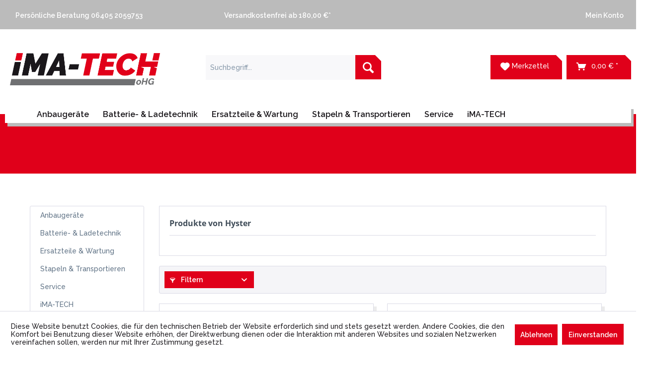

--- FILE ---
content_type: text/html; charset=UTF-8
request_url: https://www.ima-tech.de/hyster/
body_size: 8563
content:
<!DOCTYPE html>
<html class="no-js" lang="de" itemscope="itemscope" itemtype="http://schema.org/WebPage">
<head>
<meta charset="utf-8"><!-- WbmTagManager -->
<script>
(function(w,d,s,l,i){w[l]=w[l]||[];w[l].push({'gtm.start':new Date().getTime(),event:'gtm.js'});var f=d.getElementsByTagName(s)[0],j=d.createElement(s),dl=l!='dataLayer'?'&l='+l:'';j.async=true;j.src='https://www.googletagmanager.com/gtm.js?id='+i+dl;f.parentNode.insertBefore(j,f);})(window,document,'script','dataLayer','GTM-WS99MLJ');
</script>
<!-- End WbmTagManager -->
<meta name="author" content="" />
<meta name="robots" content="index,follow" />
<meta name="revisit-after" content="15 days" />
<meta name="keywords" content="" />
<meta name="description" content="" />
<meta property="og:type" content="product" />
<meta property="og:site_name" content="iMA-Tech OHG" />
<meta property="og:title" content="Hyster" />
<meta property="og:description" content="" />
<meta name="twitter:card" content="product" />
<meta name="twitter:site" content="iMA-Tech OHG" />
<meta name="twitter:title" content="Hyster" />
<meta name="twitter:description" content="" />
<meta property="og:image" content="https://www.ima-tech.de/media/image/6b/8f/16/imatech-branding.png" />
<meta name="twitter:image" content="https://www.ima-tech.de/media/image/6b/8f/16/imatech-branding.png" />
<meta itemprop="copyrightHolder" content="iMA-Tech OHG" />
<meta itemprop="copyrightYear" content="2014" />
<meta itemprop="isFamilyFriendly" content="True" />
<meta itemprop="image" content="https://www.ima-tech.de/media/image/6b/8f/16/imatech-branding.png" />
<meta name="viewport" content="width=device-width, initial-scale=1.0, user-scalable=no">
<meta name="mobile-web-app-capable" content="yes">
<meta name="apple-mobile-web-app-title" content="iMA-Tech OHG">
<meta name="apple-mobile-web-app-capable" content="yes">
<meta name="apple-mobile-web-app-status-bar-style" content="default">
<link rel="apple-touch-icon-precomposed" href="/themes/Frontend/Responsive/frontend/_public/src/img/apple-touch-icon-precomposed.png">
<link rel="shortcut icon" href="/themes/Frontend/Responsive/frontend/_public/src/img/favicon.ico">
<meta name="msapplication-navbutton-color" content="#D9400B" />
<meta name="application-name" content="iMA-Tech OHG" />
<meta name="msapplication-starturl" content="https://www.ima-tech.de/" />
<meta name="msapplication-window" content="width=1024;height=768" />
<meta name="msapplication-TileImage" content="/themes/Frontend/Responsive/frontend/_public/src/img/win-tile-image.png">
<meta name="msapplication-TileColor" content="#D9400B">
<meta name="theme-color" content="#D9400B" />
<link rel="canonical" href="https://www.ima-tech.de/hyster/"/>
<title itemprop="name">Hyster | iMA-Tech OHG</title>
<link href="/web/cache/1576754936_ca58b2355a6248c6abe5ebbd6747e4b6.css" media="all" rel="stylesheet" type="text/css" />
</head>
<body class="is--ctl-listing is--act-manufacturer" >
<div class="page-wrap">
<noscript class="noscript-main">
<div class="alert is--warning">
<div class="alert--icon">
<i class="icon--element icon--warning"></i>
</div>
<div class="alert--content">
Um iMA-Tech&#x20;OHG in vollem Umfang nutzen zu k&ouml;nnen, empfehlen wir Ihnen Javascript in Ihrem Browser zu aktiveren.
</div>
</div>
<!-- WbmTagManager (noscript) -->
<iframe src="https://www.googletagmanager.com/ns.html?id=GTM-WS99MLJ"
        height="0" width="0" style="display:none;visibility:hidden"></iframe>
<!-- End WbmTagManager (noscript) --></noscript>
<header class="header-main">
<div class="top-bar">
<div class="container block-group">
<nav class="top-bar--navigation block">
<div class="row">
<div class="col-lg-4 col-md-4 col-sm-5" role="menuitem"><span class="top_menu_item"><i class="fa fa-phone" aria-hidden="true"></i>  &nbsp; Persönliche Beratung <span>06405 2059753</span></span></div>
<div class="col-lg-4 col-md-4 col-sm-5" role="menuitem"><span class="top_menu_item"><i class="fa fa-shopping-cart" aria-hidden="true"></i>  &nbsp; Versandkostenfrei ab 180,00 €*</span></div>
<div class="col-lg-4 col-md-4 col-sm-2" role="menuitem"><span class="top_menu_item lastitem"><a href="https://www.ima-tech.de/account"><i class="fa fa-user" aria-hidden="true"></i> &nbsp; Mein Konto</a></span></div>
</div>
</nav>
</div>
</div>
<div class="container header--navigation">
<div class="logo-main block-group" role="banner">
<div class="logo--shop block">
<a class="logo--link" href="https://www.ima-tech.de/" title="iMA-Tech OHG - zur Startseite wechseln">
<picture>
<source srcset="https://www.ima-tech.de/media/image/6b/8f/16/imatech-branding.png" media="(min-width: 78.75em)">
<source srcset="https://www.ima-tech.de/media/image/6b/8f/16/imatech-branding.png" media="(min-width: 64em)">
<source srcset="https://www.ima-tech.de/media/image/6b/8f/16/imatech-branding.png" media="(min-width: 48em)">
<img srcset="https://www.ima-tech.de/media/image/6b/8f/16/imatech-branding.png" alt="iMA-Tech OHG - zur Startseite wechseln" />
</picture>
</a>
</div>
</div>
<nav class="shop--navigation block-group">
<ul class="navigation--list block-group" role="menubar">
<li class="navigation--entry entry--menu-left" role="menuitem">
<a class="entry--link entry--trigger btn is--icon-left" href="#offcanvas--left" data-offcanvas="true" data-offCanvasSelector=".sidebar-main">
<i class="icon--menu"></i> Menü
</a>
</li>
<li class="navigation--entry entry--search" role="menuitem" data-search="true" aria-haspopup="true" data-minLength="3">
<a class="btn entry--link entry--trigger" href="#show-hide--search" title="Suche anzeigen / schließen">
<i class="icon--search"></i>
<span class="search--display">Suchen</span>
</a>
<form action="/search" method="get" class="main-search--form">
<input type="search" name="sSearch" class="main-search--field" autocomplete="off" autocapitalize="off" placeholder="Suchbegriff..." maxlength="30" />
<button type="submit" class="main-search--button">
<i class="icon--search"></i>
<span class="main-search--text">Suchen</span>
</button>
<div class="form--ajax-loader">&nbsp;</div>
</form>
<div class="main-search--results"></div>
</li>

    <li class="navigation--entry entry--notepad" role="menuitem">
        
        <a href="https://www.ima-tech.de/note" title="Merkzettel" class="btn merkzettel">
            <i class="icon--heart"></i> 
            <span class="account--display">Merkzettel</span>
                    </a>
    </li>



    <li class="navigation--entry entry--cart" role="menuitem">
        
        <a class="btn is--icon-left cart--link" href="https://www.ima-tech.de/checkout/cart" title="Warenkorb">
            <span class="cart--display">
                                    Warenkorb
                            </span>

            <span class="badge is--primary is--minimal cart--quantity is--hidden">0</span>

            <i class="icon--basket"></i>

            <span class="cart--amount">
                0,00&nbsp;&euro; *
            </span>
        </a>
        <div class="ajax-loader">&nbsp;</div>
    </li>



</ul>
</nav>
<div class="container--ajax-cart" data-collapse-cart="true" data-displayMode="offcanvas"></div>
</div>
</header>
<nav class="navigation-main">
<div class="container" data-menu-scroller="true" data-listSelector=".navigation--list.container" data-viewPortSelector=".navigation--list-wrapper">
<div class="navigation--list-wrapper">
<ul class="navigation--list container" role="menubar" itemscope="itemscope" itemtype="http://schema.org/SiteNavigationElement">
<li class="navigation--entry" role="menuitem"><a class="navigation--link" href="https://www.ima-tech.de/anbaugeraete/" title="Anbaugeräte" itemprop="url"><span itemprop="name">Anbaugeräte</span></a></li><li class="navigation--entry" role="menuitem"><a class="navigation--link" href="https://www.ima-tech.de/batterie-ladetechnik/" title="Batterie- & Ladetechnik" itemprop="url"><span itemprop="name">Batterie- & Ladetechnik</span></a></li><li class="navigation--entry" role="menuitem"><a class="navigation--link" href="https://www.ima-tech.de/ersatzteile-wartung/" title="Ersatzteile & Wartung" itemprop="url"><span itemprop="name">Ersatzteile & Wartung</span></a></li><li class="navigation--entry" role="menuitem"><a class="navigation--link" href="https://www.ima-tech.de/stapeln-transportieren/" title="Stapeln & Transportieren" itemprop="url"><span itemprop="name">Stapeln & Transportieren</span></a></li><li class="navigation--entry" role="menuitem"><a class="navigation--link" href="https://www.ima-tech.de/service/" title="Service" itemprop="url"><span itemprop="name">Service</span></a></li><li class="navigation--entry" role="menuitem"><a class="navigation--link" href="https://www.ima-tech.de/cat/index/sCategory/120" title="iMA-TECH" itemprop="url"><span itemprop="name">iMA-TECH</span></a></li>            </ul>
</div>
</div>
</nav>
<section class="imatech-breadcrum">
<div class="container">
</div>
</section>
<section class=" content-main container block-group">
<div class="content-main--inner">
<aside class="sidebar-main off-canvas">
<div class="navigation--smartphone">
<ul class="navigation--list ">
<li class="navigation--entry entry--close-off-canvas">
<a href="#close-categories-menu" title="Menü schließen" class="navigation--link">
Menü schließen <i class="icon--arrow-right"></i>
</a>
</li>
</ul>
<div class="mobile--switches">

    



    

</div>
</div>
<div class="sidebar--categories-wrapper" data-subcategory-nav="true" data-mainCategoryId="3" data-categoryId="0" data-fetchUrl="">
<div class="categories--headline navigation--headline">
Kategorien
</div>
<div class="sidebar--categories-navigation">
<ul class="sidebar--navigation categories--navigation navigation--list is--drop-down is--level0 is--rounded" role="menu">
<li class="navigation--entry has--sub-children" role="menuitem">
<a class="navigation--link link--go-forward" href="https://www.ima-tech.de/anbaugeraete/" data-categoryId="21" data-fetchUrl="/widgets/listing/getCategory/categoryId/21" title="Anbaugeräte" >
Anbaugeräte
<span class="is--icon-right">
<i class="icon--arrow-right"></i>
</span>
</a>
</li>
<li class="navigation--entry has--sub-children" role="menuitem">
<a class="navigation--link link--go-forward" href="https://www.ima-tech.de/batterie-ladetechnik/" data-categoryId="74" data-fetchUrl="/widgets/listing/getCategory/categoryId/74" title="Batterie- &amp; Ladetechnik" >
Batterie- & Ladetechnik
<span class="is--icon-right">
<i class="icon--arrow-right"></i>
</span>
</a>
</li>
<li class="navigation--entry has--sub-children" role="menuitem">
<a class="navigation--link link--go-forward" href="https://www.ima-tech.de/ersatzteile-wartung/" data-categoryId="5" data-fetchUrl="/widgets/listing/getCategory/categoryId/5" title="Ersatzteile &amp; Wartung" >
Ersatzteile & Wartung
<span class="is--icon-right">
<i class="icon--arrow-right"></i>
</span>
</a>
</li>
<li class="navigation--entry has--sub-children" role="menuitem">
<a class="navigation--link link--go-forward" href="https://www.ima-tech.de/stapeln-transportieren/" data-categoryId="6" data-fetchUrl="/widgets/listing/getCategory/categoryId/6" title="Stapeln &amp; Transportieren" >
Stapeln & Transportieren
<span class="is--icon-right">
<i class="icon--arrow-right"></i>
</span>
</a>
</li>
<li class="navigation--entry" role="menuitem">
<a class="navigation--link" href="https://www.ima-tech.de/service/" data-categoryId="121" data-fetchUrl="/widgets/listing/getCategory/categoryId/121" title="Service" >
Service
</a>
</li>
<li class="navigation--entry" role="menuitem">
<a class="navigation--link" href="https://www.ima-tech.de/cat/index/sCategory/120" data-categoryId="120" data-fetchUrl="/widgets/listing/getCategory/categoryId/120" title="iMA-TECH" >
iMA-TECH
</a>
</li>
</ul>
</div>
<div class="shop-sites--container is--rounded">
<div class="shop-sites--headline navigation--headline">
Informationen
</div>
<ul class="shop-sites--navigation sidebar--navigation navigation--list is--drop-down is--level0" role="menu">
<li class="navigation--entry" role="menuitem">
<a class="navigation--link" href="https://www.ima-tech.de/kontaktformular" title="Kontakt" data-categoryId="1" data-fetchUrl="/widgets/listing/getCustomPage/pageId/1" target="_self">
Kontakt
</a>
</li>
<li class="navigation--entry" role="menuitem">
<a class="navigation--link" href="https://www.ima-tech.de/versand-und-zahlungsbedingungen" title="Versand und Zahlungsbedingungen" data-categoryId="6" data-fetchUrl="/widgets/listing/getCustomPage/pageId/6" >
Versand und Zahlungsbedingungen
</a>
</li>
<li class="navigation--entry" role="menuitem">
<a class="navigation--link" href="https://www.ima-tech.de/widerrufsrecht" title="Widerrufsrecht" data-categoryId="8" data-fetchUrl="/widgets/listing/getCustomPage/pageId/8" >
Widerrufsrecht
</a>
</li>
<li class="navigation--entry" role="menuitem">
<a class="navigation--link" href="https://www.ima-tech.de/datenschutz" title="Datenschutz" data-categoryId="7" data-fetchUrl="/widgets/listing/getCustomPage/pageId/7" >
Datenschutz
</a>
</li>
<li class="navigation--entry" role="menuitem">
<a class="navigation--link" href="https://www.ima-tech.de/agb" title="AGB" data-categoryId="4" data-fetchUrl="/widgets/listing/getCustomPage/pageId/4" >
AGB
</a>
</li>
<li class="navigation--entry" role="menuitem">
<a class="navigation--link" href="https://www.ima-tech.de/impressum" title="Impressum" data-categoryId="3" data-fetchUrl="/widgets/listing/getCustomPage/pageId/3" >
Impressum
</a>
</li>
</ul>
</div>
</div>
</aside>
<div class="content--wrapper">
<div class="content listing--content">
<div class="vendor--info panel has--border">
<h1 class="panel--title is--underline">
Produkte von Hyster
</h1>
<div class="panel--body is--wide">
</div>
</div>
<div class="listing--wrapper">
<div data-listing-actions="true" data-bufferTime="0" class="listing--actions is--rounded without-sortings without-pagination">
<div class="action--filter-btn">
<a href="#" class="filter--trigger btn is--small" data-filter-trigger="true" data-offcanvas="true" data-offCanvasSelector=".action--filter-options" data-closeButtonSelector=".filter--close-btn">
<i class="icon--filter"></i>
Filtern
<span class="action--collapse-icon"></span>
</a>
</div>
<form class="action--sort action--content block is--hidden" method="get" data-action-form="true">
<input type="hidden" name="p" value="1">
<label class="sort--label action--label">Sortierung:</label>
<div class="sort--select select-field">
<select name="o" class="sort--field action--field" data-auto-submit="true" data-loadingindicator="false">
</select>
</div>
</form>
<div class="action--filter-options off-canvas is--ajax-reload">
<a href="#" class="filter--close-btn" data-show-products-text="%s Produkt(e) anzeigen">
Filter schließen <i class="icon--arrow-right"></i>
</a>
<div class="filter--container">
<form id="filter" method="get" data-filter-form="true" data-is-in-sidebar="false" data-listing-url="https://www.ima-tech.de/widgets/listing/listingCount/sSupplier/37/sCategory/3" data-is-filtered="0" data-load-facets="false" data-instant-filter-result="true" class=" is--instant-filter">
<input type="hidden" name="p" value="1"/>
<input type="hidden" name="o" value="1"/>
<input type="hidden" name="n" value="12"/>
<div class="filter--facet-container">
<div class="filter-panel filter--range facet--price" data-filter-type="range" data-facet-name="price" data-field-name="price">
<div class="filter-panel--flyout">
<label class="filter-panel--title">
Preis
</label>
<span class="filter-panel--icon"></span>
<div class="filter-panel--content">
<div class="range-slider" data-range-slider="true" data-roundPretty="false" data-labelFormat="0,00&nbsp;&euro;" data-suffix="" data-stepCount="100" data-stepCurve="linear" data-startMin="36.42" data-digits="2" data-startMax="157.38" data-rangeMin="36.42" data-rangeMax="157.38">
<input type="hidden" id="min" name="min" data-range-input="min" value="36.42" disabled="disabled" />
<input type="hidden" id="max" name="max" data-range-input="max" value="157.38" disabled="disabled" />
<div class="filter-panel--range-info">
<span class="range-info--min">
von
</span>
<label class="range-info--label" for="min" data-range-label="min">
36.42
</label>
<span class="range-info--max">
bis
</span>
<label class="range-info--label" for="max" data-range-label="max">
157.38
</label>
</div>
</div>
</div>
</div>
</div>
</div>
<div class="filter--active-container" data-reset-label="Alle Filter zurücksetzen">
</div>
</form>
</div>
</div>
<div class="listing--paging panel--paging">
<form class="action--per-page action--content block" method="get" data-action-form="true">
<input type="hidden" name="p" value="1">
<label for="n" class="per-page--label action--label">Artikel pro Seite:</label>
<div class="per-page--select select-field">
<select id="n" name="n" class="per-page--field action--field" data-auto-submit="true" data-loadingindicator="false">
<option value="12" selected="selected">12</option>
<option value="24" >24</option>
<option value="36" >36</option>
<option value="48" >48</option>
</select>
</div>
</form>
</div>
</div>
<div class="listing--container">
<div class="listing-no-filter-result">
<div class="alert is--info is--rounded is--hidden">
<div class="alert--icon">
<i class="icon--element icon--info"></i>
</div>
<div class="alert--content">
Für die Filterung wurden keine Ergebnisse gefunden!
</div>
</div>
</div>
<div class="listing" data-ajax-wishlist="true" data-compare-ajax="true" data-infinite-scrolling="true" data-productBoxLayout="basic" data-ajaxUrl="/widgets/Listing/ajaxListing/sSupplier/37" data-loadPreviousSnippet="Vorherige Artikel laden" data-loadMoreSnippet="Weitere Artikel laden" data-categoryId="3" data-pages="1" data-threshold="4" data-pageShortParameter="p">
<div class="product--box box--basic" data-page-index="1" data-ordernumber="001.0345938" data-category-id="3">
<div class="box--content is--rounded">
<div class="product--badges">
</div>
<div class="product--info">
<a href="https://www.ima-tech.de/19/radbremszylinder-hyster-0345938" title="Radbremszylinder Hyster 0345938" class="product--image" >
<span class="image--element">
<span class="image--media">
<img src="/custom/plugins/ImaTech/Resources/Themes/Frontend/ImaTech/frontend/_public/src/img/no-picture.jpg" alt="Radbremszylinder Hyster 0345938" title="Radbremszylinder Hyster 0345938" />
</span>
</span>
</a>
<a href="https://www.ima-tech.de/19/radbremszylinder-hyster-0345938" class="product--title" title="Radbremszylinder Hyster 0345938">
Radbremszylinder Hyster 0345938
</a>
<div class="product--description">
</div>
<div class="product--price-info">
<div class="price--unit">
</div>
<div class="product--price">
<span class="price--default is--nowrap">
42,19&nbsp;&euro;
*
</span>
</div>
</div>
<div class="product--btn-container">
<form name="sAddToBasket" method="post" action="https://www.ima-tech.de/checkout/addArticle" class="buybox--form" data-add-article="true" data-eventName="submit" data-showModal="false" data-addArticleUrl="https://www.ima-tech.de/checkout/ajaxAddArticleCart" >
<input type="hidden" name="sAdd" value="001.0345938"/>
<button class="buybox--button block btn is--primary is--icon-right is--center is--large">
<span class="buy-btn--cart-add">In den</span> <span class="buy-btn--cart-text">Warenkorb</span><i class="icon--basket"></i> <i class="icon--arrow-right"></i>
</button>
</form>
</div>
<div class="product--actions">
<form action="https://www.ima-tech.de/note/add/ordernumber/001.0345938" method="post">
<button type="submit" title="Auf den Merkzettel" class="product--action action--note" data-ajaxUrl="https://www.ima-tech.de/note/ajaxAdd/ordernumber/001.0345938" data-text="Gemerkt">
<i class="icon--heart"></i> <span class="action--text">Merken</span>
</button>
</form>
</div>
</div>
</div>
</div>
<div class="product--box box--basic" data-page-index="1" data-ordernumber="001.0316414" data-category-id="3">
<div class="box--content is--rounded">
<div class="product--badges">
</div>
<div class="product--info">
<a href="https://www.ima-tech.de/2642/bremsbelag-satz-hyster-0316414" title="Bremsbelag-Satz Hyster 0316414" class="product--image" >
<span class="image--element">
<span class="image--media">
<img src="/custom/plugins/ImaTech/Resources/Themes/Frontend/ImaTech/frontend/_public/src/img/no-picture.jpg" alt="Bremsbelag-Satz Hyster 0316414" title="Bremsbelag-Satz Hyster 0316414" />
</span>
</span>
</a>
<a href="https://www.ima-tech.de/2642/bremsbelag-satz-hyster-0316414" class="product--title" title="Bremsbelag-Satz Hyster 0316414">
Bremsbelag-Satz Hyster 0316414
</a>
<div class="product--description">
</div>
<div class="product--price-info">
<div class="price--unit">
</div>
<div class="product--price">
<span class="price--default is--nowrap">
153,47&nbsp;&euro;
*
</span>
</div>
</div>
<div class="product--btn-container">
<form name="sAddToBasket" method="post" action="https://www.ima-tech.de/checkout/addArticle" class="buybox--form" data-add-article="true" data-eventName="submit" data-showModal="false" data-addArticleUrl="https://www.ima-tech.de/checkout/ajaxAddArticleCart" >
<input type="hidden" name="sAdd" value="001.0316414"/>
<button class="buybox--button block btn is--primary is--icon-right is--center is--large">
<span class="buy-btn--cart-add">In den</span> <span class="buy-btn--cart-text">Warenkorb</span><i class="icon--basket"></i> <i class="icon--arrow-right"></i>
</button>
</form>
</div>
<div class="product--actions">
<form action="https://www.ima-tech.de/note/add/ordernumber/001.0316414" method="post">
<button type="submit" title="Auf den Merkzettel" class="product--action action--note" data-ajaxUrl="https://www.ima-tech.de/note/ajaxAdd/ordernumber/001.0316414" data-text="Gemerkt">
<i class="icon--heart"></i> <span class="action--text">Merken</span>
</button>
</form>
</div>
</div>
</div>
</div>
<div class="product--box box--basic" data-page-index="1" data-ordernumber="001.8806073" data-category-id="3">
<div class="box--content is--rounded">
<div class="product--badges">
</div>
<div class="product--info">
<a href="https://www.ima-tech.de/ersatzteile-wartung/service-betriebsmittel/betriebsmittel-diesel-stapler/40/kraftstoff-filter-hyster-8806073" title="Kraftstoff-Filter Hyster 8806073" class="product--image" >
<span class="image--element">
<span class="image--media">
<img src="/custom/plugins/ImaTech/Resources/Themes/Frontend/ImaTech/frontend/_public/src/img/no-picture.jpg" alt="Kraftstoff-Filter Hyster 8806073" title="Kraftstoff-Filter Hyster 8806073" />
</span>
</span>
</a>
<a href="https://www.ima-tech.de/ersatzteile-wartung/service-betriebsmittel/betriebsmittel-diesel-stapler/40/kraftstoff-filter-hyster-8806073" class="product--title" title="Kraftstoff-Filter Hyster 8806073">
Kraftstoff-Filter Hyster 8806073
</a>
<div class="product--description">
</div>
<div class="product--price-info">
<div class="price--unit">
</div>
<div class="product--price">
<span class="price--default is--nowrap">
73,10&nbsp;&euro;
*
</span>
</div>
</div>
<div class="product--btn-container">
<form name="sAddToBasket" method="post" action="https://www.ima-tech.de/checkout/addArticle" class="buybox--form" data-add-article="true" data-eventName="submit" data-showModal="false" data-addArticleUrl="https://www.ima-tech.de/checkout/ajaxAddArticleCart" >
<input type="hidden" name="sAdd" value="001.8806073"/>
<button class="buybox--button block btn is--primary is--icon-right is--center is--large">
<span class="buy-btn--cart-add">In den</span> <span class="buy-btn--cart-text">Warenkorb</span><i class="icon--basket"></i> <i class="icon--arrow-right"></i>
</button>
</form>
</div>
<div class="product--actions">
<form action="https://www.ima-tech.de/note/add/ordernumber/001.8806073" method="post">
<button type="submit" title="Auf den Merkzettel" class="product--action action--note" data-ajaxUrl="https://www.ima-tech.de/note/ajaxAdd/ordernumber/001.8806073" data-text="Gemerkt">
<i class="icon--heart"></i> <span class="action--text">Merken</span>
</button>
</form>
</div>
</div>
</div>
</div>
<div class="product--box box--basic" data-page-index="1" data-ordernumber="001.0321917" data-category-id="3">
<div class="box--content is--rounded">
<div class="product--badges">
</div>
<div class="product--info">
<a href="https://www.ima-tech.de/2637/radbremszylinder" title="Radbremszylinder" class="product--image" >
<span class="image--element">
<span class="image--media">
<img src="/custom/plugins/ImaTech/Resources/Themes/Frontend/ImaTech/frontend/_public/src/img/no-picture.jpg" alt="Radbremszylinder" title="Radbremszylinder" />
</span>
</span>
</a>
<a href="https://www.ima-tech.de/2637/radbremszylinder" class="product--title" title="Radbremszylinder">
Radbremszylinder
</a>
<div class="product--description">
</div>
<div class="product--price-info">
<div class="price--unit">
</div>
<div class="product--price">
<span class="price--default is--nowrap">
103,19&nbsp;&euro;
*
</span>
</div>
</div>
<div class="product--btn-container">
<form name="sAddToBasket" method="post" action="https://www.ima-tech.de/checkout/addArticle" class="buybox--form" data-add-article="true" data-eventName="submit" data-showModal="false" data-addArticleUrl="https://www.ima-tech.de/checkout/ajaxAddArticleCart" >
<input type="hidden" name="sAdd" value="001.0321917"/>
<button class="buybox--button block btn is--primary is--icon-right is--center is--large">
<span class="buy-btn--cart-add">In den</span> <span class="buy-btn--cart-text">Warenkorb</span><i class="icon--basket"></i> <i class="icon--arrow-right"></i>
</button>
</form>
</div>
<div class="product--actions">
<form action="https://www.ima-tech.de/note/add/ordernumber/001.0321917" method="post">
<button type="submit" title="Auf den Merkzettel" class="product--action action--note" data-ajaxUrl="https://www.ima-tech.de/note/ajaxAdd/ordernumber/001.0321917" data-text="Gemerkt">
<i class="icon--heart"></i> <span class="action--text">Merken</span>
</button>
</form>
</div>
</div>
</div>
</div>
<div class="product--box box--basic" data-page-index="1" data-ordernumber="001.0320977" data-category-id="3">
<div class="box--content is--rounded">
<div class="product--badges">
</div>
<div class="product--info">
<a href="https://www.ima-tech.de/2639/bremsseilzug" title="Bremsseilzug" class="product--image" >
<span class="image--element">
<span class="image--media">
<img src="/custom/plugins/ImaTech/Resources/Themes/Frontend/ImaTech/frontend/_public/src/img/no-picture.jpg" alt="Bremsseilzug" title="Bremsseilzug" />
</span>
</span>
</a>
<a href="https://www.ima-tech.de/2639/bremsseilzug" class="product--title" title="Bremsseilzug">
Bremsseilzug
</a>
<div class="product--description">
</div>
<div class="product--price-info">
<div class="price--unit">
</div>
<div class="product--price">
<span class="price--default is--nowrap">
52,33&nbsp;&euro;
*
</span>
</div>
</div>
<div class="product--btn-container">
<form name="sAddToBasket" method="post" action="https://www.ima-tech.de/checkout/addArticle" class="buybox--form" data-add-article="true" data-eventName="submit" data-showModal="false" data-addArticleUrl="https://www.ima-tech.de/checkout/ajaxAddArticleCart" >
<input type="hidden" name="sAdd" value="001.0320977"/>
<button class="buybox--button block btn is--primary is--icon-right is--center is--large">
<span class="buy-btn--cart-add">In den</span> <span class="buy-btn--cart-text">Warenkorb</span><i class="icon--basket"></i> <i class="icon--arrow-right"></i>
</button>
</form>
</div>
<div class="product--actions">
<form action="https://www.ima-tech.de/note/add/ordernumber/001.0320977" method="post">
<button type="submit" title="Auf den Merkzettel" class="product--action action--note" data-ajaxUrl="https://www.ima-tech.de/note/ajaxAdd/ordernumber/001.0320977" data-text="Gemerkt">
<i class="icon--heart"></i> <span class="action--text">Merken</span>
</button>
</form>
</div>
</div>
</div>
</div>
<div class="product--box box--basic" data-page-index="1" data-ordernumber="001.0309188" data-category-id="3">
<div class="box--content is--rounded">
<div class="product--badges">
</div>
<div class="product--info">
<a href="https://www.ima-tech.de/2804/bremsseil" title="Bremsseil" class="product--image" >
<span class="image--element">
<span class="image--media">
<img src="/custom/plugins/ImaTech/Resources/Themes/Frontend/ImaTech/frontend/_public/src/img/no-picture.jpg" alt="Bremsseil" title="Bremsseil" />
</span>
</span>
</a>
<a href="https://www.ima-tech.de/2804/bremsseil" class="product--title" title="Bremsseil">
Bremsseil
</a>
<div class="product--description">
</div>
<div class="product--price-info">
<div class="price--unit">
</div>
<div class="product--price">
<span class="price--default is--nowrap">
36,42&nbsp;&euro;
*
</span>
</div>
</div>
<div class="product--btn-container">
<form name="sAddToBasket" method="post" action="https://www.ima-tech.de/checkout/addArticle" class="buybox--form" data-add-article="true" data-eventName="submit" data-showModal="false" data-addArticleUrl="https://www.ima-tech.de/checkout/ajaxAddArticleCart" >
<input type="hidden" name="sAdd" value="001.0309188"/>
<button class="buybox--button block btn is--primary is--icon-right is--center is--large">
<span class="buy-btn--cart-add">In den</span> <span class="buy-btn--cart-text">Warenkorb</span><i class="icon--basket"></i> <i class="icon--arrow-right"></i>
</button>
</form>
</div>
<div class="product--actions">
<form action="https://www.ima-tech.de/note/add/ordernumber/001.0309188" method="post">
<button type="submit" title="Auf den Merkzettel" class="product--action action--note" data-ajaxUrl="https://www.ima-tech.de/note/ajaxAdd/ordernumber/001.0309188" data-text="Gemerkt">
<i class="icon--heart"></i> <span class="action--text">Merken</span>
</button>
</form>
</div>
</div>
</div>
</div>
<div class="product--box box--basic" data-page-index="1" data-ordernumber="001.0309187" data-category-id="3">
<div class="box--content is--rounded">
<div class="product--badges">
</div>
<div class="product--info">
<a href="https://www.ima-tech.de/2805/bremsseil" title="Bremsseil" class="product--image" >
<span class="image--element">
<span class="image--media">
<img src="/custom/plugins/ImaTech/Resources/Themes/Frontend/ImaTech/frontend/_public/src/img/no-picture.jpg" alt="Bremsseil" title="Bremsseil" />
</span>
</span>
</a>
<a href="https://www.ima-tech.de/2805/bremsseil" class="product--title" title="Bremsseil">
Bremsseil
</a>
<div class="product--description">
</div>
<div class="product--price-info">
<div class="price--unit">
</div>
<div class="product--price">
<span class="price--default is--nowrap">
36,42&nbsp;&euro;
*
</span>
</div>
</div>
<div class="product--btn-container">
<form name="sAddToBasket" method="post" action="https://www.ima-tech.de/checkout/addArticle" class="buybox--form" data-add-article="true" data-eventName="submit" data-showModal="false" data-addArticleUrl="https://www.ima-tech.de/checkout/ajaxAddArticleCart" >
<input type="hidden" name="sAdd" value="001.0309187"/>
<button class="buybox--button block btn is--primary is--icon-right is--center is--large">
<span class="buy-btn--cart-add">In den</span> <span class="buy-btn--cart-text">Warenkorb</span><i class="icon--basket"></i> <i class="icon--arrow-right"></i>
</button>
</form>
</div>
<div class="product--actions">
<form action="https://www.ima-tech.de/note/add/ordernumber/001.0309187" method="post">
<button type="submit" title="Auf den Merkzettel" class="product--action action--note" data-ajaxUrl="https://www.ima-tech.de/note/ajaxAdd/ordernumber/001.0309187" data-text="Gemerkt">
<i class="icon--heart"></i> <span class="action--text">Merken</span>
</button>
</form>
</div>
</div>
</div>
</div>
<div class="product--box box--basic" data-page-index="1" data-ordernumber="001.0309644" data-category-id="3">
<div class="box--content is--rounded">
<div class="product--badges">
</div>
<div class="product--info">
<a href="https://www.ima-tech.de/2632/hauptbremszylinder-zsb" title="Hauptbremszylinder ZSB" class="product--image" >
<span class="image--element">
<span class="image--media">
<img src="/custom/plugins/ImaTech/Resources/Themes/Frontend/ImaTech/frontend/_public/src/img/no-picture.jpg" alt="Hauptbremszylinder ZSB" title="Hauptbremszylinder ZSB" />
</span>
</span>
</a>
<a href="https://www.ima-tech.de/2632/hauptbremszylinder-zsb" class="product--title" title="Hauptbremszylinder ZSB">
Hauptbremszylinder ZSB
</a>
<div class="product--description">
</div>
<div class="product--price-info">
<div class="price--unit">
</div>
<div class="product--price">
<span class="price--default is--nowrap">
157,38&nbsp;&euro;
*
</span>
</div>
</div>
<div class="product--btn-container">
<form name="sAddToBasket" method="post" action="https://www.ima-tech.de/checkout/addArticle" class="buybox--form" data-add-article="true" data-eventName="submit" data-showModal="false" data-addArticleUrl="https://www.ima-tech.de/checkout/ajaxAddArticleCart" >
<input type="hidden" name="sAdd" value="001.0309644"/>
<button class="buybox--button block btn is--primary is--icon-right is--center is--large">
<span class="buy-btn--cart-add">In den</span> <span class="buy-btn--cart-text">Warenkorb</span><i class="icon--basket"></i> <i class="icon--arrow-right"></i>
</button>
</form>
</div>
<div class="product--actions">
<form action="https://www.ima-tech.de/note/add/ordernumber/001.0309644" method="post">
<button type="submit" title="Auf den Merkzettel" class="product--action action--note" data-ajaxUrl="https://www.ima-tech.de/note/ajaxAdd/ordernumber/001.0309644" data-text="Gemerkt">
<i class="icon--heart"></i> <span class="action--text">Merken</span>
</button>
</form>
</div>
</div>
</div>
</div>
</div>
</div>
<div class="listing--bottom-paging">
<div class="listing--paging panel--paging">
<form class="action--per-page action--content block" method="get" data-action-form="true">
<input type="hidden" name="p" value="1">
<label for="n" class="per-page--label action--label">Artikel pro Seite:</label>
<div class="per-page--select select-field">
<select id="n" name="n" class="per-page--field action--field" data-auto-submit="true" data-loadingindicator="false">
<option value="12" selected="selected">12</option>
<option value="24" >24</option>
<option value="36" >36</option>
<option value="48" >48</option>
</select>
</div>
</form>
</div>
</div>
</div>
</div>
</div>
<div class="last-seen-products is--hidden" data-last-seen-products="true">
<div class="last-seen-products--title">
Zuletzt angesehen
</div>
<div class="last-seen-products--slider product-slider" data-product-slider="true">
<div class="last-seen-products--container product-slider--container"></div>
</div>
</div>
</div>
</section>
<div class="row prefooter footer-main footer--columns">
<div class="imatech-footer-trenner-line"></div>
<div class="imatech-footer-trenner-h"></div>
<div class="container">
<div class="row">
<div class="col-lg-4 col-sm-6">
<div class="column--headline">Zahlarten</div>
<div><img src="https://www.ima-tech.de/media/image/7e/96/27/de-pp_plus-logo-quer_ohne_PUI_365x60px.png"></div>
</div>
<div class="col-lg-4 col-sm-6">
<div class="column--headline">Versandarten</div>
<div class="logos-versandarten">
<span class="span-logo-1">
<img class="versand-logo-1" src="https://www.ima-tech.de/media/image/d3/f5/52/DPD_logo_redgrad_rgb.png">
</span>
<span class="span-logo-2">
<img class="versand-logo-2" src="https://www.ima-tech.de/media/image/7a/d9/9c/dhl.png">
</span>
</div>
</div>
<div class="col-lg-4">
</div>
</div>
</div>
</div>
<footer class="footer-main">
<div class="container">
<div class="footer--bottom">
<div class="row">
<div class="col-lg-4 col-md-4">
<div class="footer--copyright">
© IMA-TECH oHG - Alle Rechte vorbehalten
</div>
</div>
<div class="col-lg-4 col-md-4">
<div class="footer--logo">
<img class="imatech-footer-logo" src="https://www.ima-tech.de/custom/plugins/ImaTech/Resources/Themes/Frontend/ImaTech/frontend/_public/src/img/icons/brandicon-h.png">
</div>
</div>
<div class="col-lg-4 col-md-4">
<div class="">
<a class="navigation--link" href="https://www.ima-tech.de/datenschutz" title="Datenschutz">
Datenschutz
</a>
<a class="navigation--link" href="https://www.ima-tech.de/agb" title="AGB">
AGB
</a>
<a class="navigation--link" href="https://www.ima-tech.de/impressum" title="Impressum">
Impressum
</a>
</div>
</div>
</div>
<div class="row">
<div class="imatech-vattext col-lg-12 col-md-12 col-sm-12">
* Alle Preise inkl. gesetzl. Mehrwertsteuer zzgl. <a title="Versandkosten" href="https://www.ima-tech.de/versand-und-zahlungsbedingungen">Versandkosten</a> und ggf. Nachnahmegebühren, wenn nicht anders beschrieben
</div>
</div>
</div>
<script type="text/javascript">
var _paq = window._paq || [];
/* tracker methods like "setCustomDimension" should be called before "trackPageView" */
_paq.push(["setDocumentTitle", document.domain + "/" + document.title]);
_paq.push(["setCookieDomain", "*.www.ima-tech.de"]);
_paq.push(["setDomains", ["*.www.ima-tech.de","*.www.ima-tech.de"]]);
_paq.push(['trackPageView']);
_paq.push(['enableLinkTracking']);
(function() {
var u="https://tracking.clicksports.de/";
_paq.push(['setTrackerUrl', u+'matomo.php']);
_paq.push(['setSiteId', '32']);
var d=document, g=d.createElement('script'), s=d.getElementsByTagName('script')[0];
g.type='text/javascript'; g.async=true; g.defer=true; g.src=u+'matomo.js'; s.parentNode.insertBefore(g,s);
})();
</script>
<noscript><p><img src="https://tracking.clicksports.de/matomo.php?idsite=32&amp;rec=1" style="border:0;" alt="" /></p></noscript>
</div>
</footer>
</div>
<div class="page-wrap--cookie-permission is--hidden" data-cookie-permission="true" data-urlPrefix="https://www.ima-tech.de/" data-title="Cookie-Richtlinien" data-shopId="1">
<div class="cookie-permission--container cookie-mode--1">
<div class="cookie-permission--content">
Diese Website benutzt Cookies, die für den technischen Betrieb der Website erforderlich sind und stets gesetzt werden. Andere Cookies, die den Komfort bei Benutzung dieser Website erhöhen, der Direktwerbung dienen oder die Interaktion mit anderen Websites und sozialen Netzwerken vereinfachen sollen, werden nur mit Ihrer Zustimmung gesetzt.
</div>
<div class="cookie-permission--button">
<a href="#" class="cookie-permission--decline-button btn is--large is--center">
Ablehnen
</a>
<a href="#" class="cookie-permission--accept-button btn is--primary is--large is--center">
Einverstanden
</a>
</div>
</div>
</div>
<script type="text/javascript" id="footer--js-inline">
var timeNow = 1768705564;
var asyncCallbacks = [];
document.asyncReady = function (callback) {
asyncCallbacks.push(callback);
};
var controller = controller || {"vat_check_enabled":"","vat_check_required":"","register":"https:\/\/www.ima-tech.de\/register","checkout":"https:\/\/www.ima-tech.de\/checkout","ajax_search":"https:\/\/www.ima-tech.de\/ajax_search","ajax_cart":"https:\/\/www.ima-tech.de\/checkout\/ajaxCart","ajax_validate":"https:\/\/www.ima-tech.de\/register","ajax_add_article":"https:\/\/www.ima-tech.de\/checkout\/addArticle","ajax_listing":"\/widgets\/listing\/listingCount","ajax_cart_refresh":"https:\/\/www.ima-tech.de\/checkout\/ajaxAmount","ajax_address_selection":"https:\/\/www.ima-tech.de\/address\/ajaxSelection","ajax_address_editor":"https:\/\/www.ima-tech.de\/address\/ajaxEditor"};
var snippets = snippets || { "noCookiesNotice": "Es wurde festgestellt, dass Cookies in Ihrem Browser deaktiviert sind. Um iMA\x2DTech\x20OHG in vollem Umfang nutzen zu k\u00f6nnen, empfehlen wir Ihnen, Cookies in Ihrem Browser zu aktiveren." };
var themeConfig = themeConfig || {"offcanvasOverlayPage":true};
var lastSeenProductsConfig = lastSeenProductsConfig || {"baseUrl":"","shopId":1,"noPicture":"\/custom\/plugins\/ImaTech\/Resources\/Themes\/Frontend\/ImaTech\/frontend\/_public\/src\/img\/no-picture.jpg","productLimit":"5","currentArticle":""};
var csrfConfig = csrfConfig || {"generateUrl":"\/csrftoken","basePath":"","shopId":1};
var statisticDevices = [
{ device: 'mobile', enter: 0, exit: 767 },
{ device: 'tablet', enter: 768, exit: 1259 },
{ device: 'desktop', enter: 1260, exit: 5160 }
];
var cookieRemoval = cookieRemoval || 1;
</script>
<script type="text/javascript">
var datePickerGlobalConfig = datePickerGlobalConfig || {
locale: {
weekdays: {
shorthand: ['So', 'Mo', 'Di', 'Mi', 'Do', 'Fr', 'Sa'],
longhand: ['Sonntag', 'Montag', 'Dienstag', 'Mittwoch', 'Donnerstag', 'Freitag', 'Samstag']
},
months: {
shorthand: ['Jan', 'Feb', 'Mär', 'Apr', 'Mai', 'Jun', 'Jul', 'Aug', 'Sep', 'Okt', 'Nov', 'Dez'],
longhand: ['Januar', 'Februar', 'März', 'April', 'Mai', 'Juni', 'Juli', 'August', 'September', 'Oktober', 'November', 'Dezember']
},
firstDayOfWeek: 1,
weekAbbreviation: 'KW',
rangeSeparator: ' bis ',
scrollTitle: 'Zum Wechseln scrollen',
toggleTitle: 'Zum Öffnen klicken',
daysInMonth: [31, 28, 31, 30, 31, 30, 31, 31, 30, 31, 30, 31]
},
dateFormat: 'Y-m-d',
timeFormat: ' H:i:S',
altFormat: 'j. F Y',
altTimeFormat: ' - H:i'
};
</script>
<iframe id="refresh-statistics" width="0" height="0" style="display:none;"></iframe>
<script type="text/javascript">
(function(window, document) {
var cok = document.cookie.match(/session-1=([^;])+/g),
sid = (cok && cok[0]) ? cok[0] : null,
par = document.location.search.match(/sPartner=([^&])+/g),
pid = (par && par[0]) ? par[0].substring(9) : null,
cur = document.location.protocol + '//' + document.location.host,
ref = document.referrer.indexOf(cur) === -1 ? document.referrer : null,
url = "/widgets/index/refreshStatistic",
pth = document.location.pathname.replace("https://www.ima-tech.de/", "/");
url += url.indexOf('?') === -1 ? '?' : '&';
url += 'requestPage=' + encodeURIComponent(pth);
url += '&requestController=' + encodeURI("listing");
if(sid) { url += '&' + sid; }
if(pid) { url += '&partner=' + pid; }
if(ref) { url += '&referer=' + encodeURIComponent(ref); }
if (document.cookie.indexOf('x-ua-device') === -1) {
var i = 0,
device = 'desktop',
width = window.innerWidth,
breakpoints = window.statisticDevices;
if (typeof width !== 'number') {
width = (document.documentElement.clientWidth !== 0) ? document.documentElement.clientWidth : document.body.clientWidth;
}
for (; i < breakpoints.length; i++) {
if (width >= ~~(breakpoints[i].enter) && width <= ~~(breakpoints[i].exit)) {
device = breakpoints[i].device;
}
}
document.cookie = 'x-ua-device=' + device + '; path=/';
}
document
.getElementById('refresh-statistics')
.src = url;
})(window, document);
</script>
<script async src="/web/cache/1576754936_ca58b2355a6248c6abe5ebbd6747e4b6.js" id="main-script"></script>
<script type="text/javascript">
/**
* Wrap the replacement code into a function to call it from the outside to replace the method when necessary
*/
var replaceAsyncReady = window.replaceAsyncReady = function() {
document.asyncReady = function (callback) {
if (typeof callback === 'function') {
window.setTimeout(callback.apply(document), 0);
}
};
};
document.getElementById('main-script').addEventListener('load', function() {
if (!asyncCallbacks) {
return false;
}
for (var i = 0; i < asyncCallbacks.length; i++) {
if (typeof asyncCallbacks[i] === 'function') {
asyncCallbacks[i].call(document);
}
}
replaceAsyncReady();
});
</script>
</body>
</html>